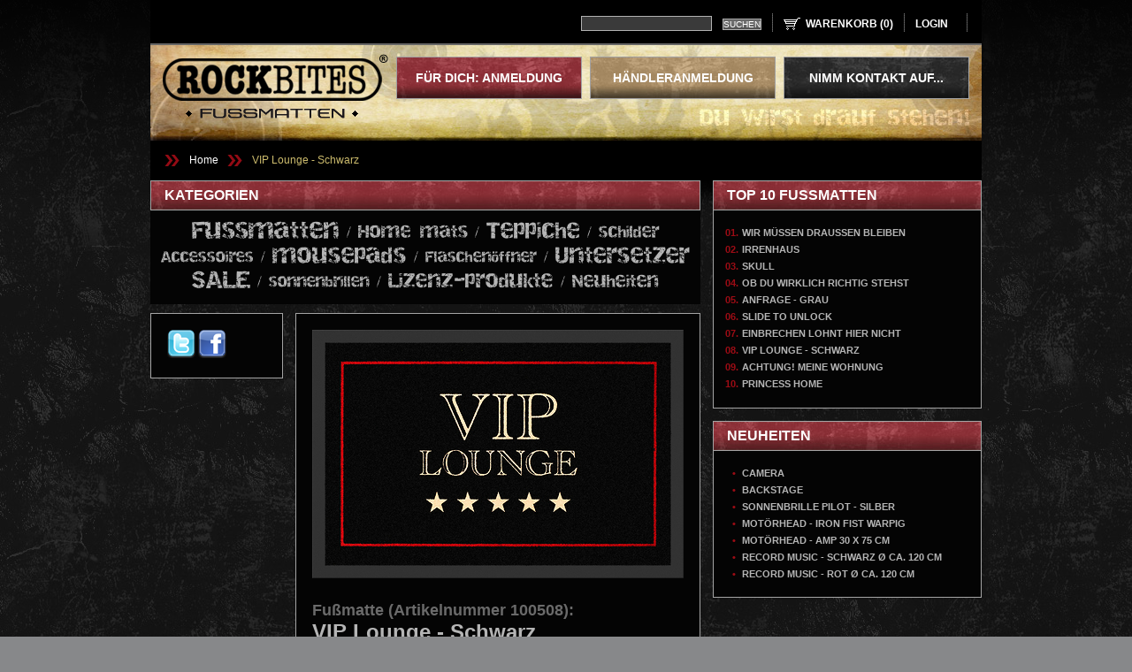

--- FILE ---
content_type: text/html;charset=UTF-8
request_url: https://rockbites-fussmatten.de/item.vip_lounge_schwarz.html
body_size: 3758
content:
<?xml version="1.0" encoding="UTF-8"?>
<!DOCTYPE html
  PUBLIC "-//W3C//DTD XHTML 1.0 Transitional//EN" "http://www.w3.org/TR/xhtml1/DTD/xhtml1-transitional.dtd">
<html><head><!--

	 - - - - - - - - - - - - -
	| (c) Design/Realisierung |
	|   schleicher-farm.com   |
	| (+49) 176 - 24 11 88 84 |
	| www.schleicher-farm.com |
	 - - - - - - - - - - - - -

--><base href="https://rockbites-fussmatten.de/"></base><link href="rbfm/fonts/destroy/stylesheet.css" rel="stylesheet" type="text/css"></link><link href="rbfm/css/fonts.css" rel="stylesheet" type="text/css"></link><link href="rbfm/css/common.css" rel="stylesheet" type="text/css"></link><link href="rbfm/css/main.css" rel="stylesheet" type="text/css"></link><link href="favicon.ico" rel="shortcut icon" type="image/x-icon"></link><script src="rbfm/js/jquery.min.js" type="text/javascript"></script><script src="rbfm/js/jquery.fancybox.pack.js" type="text/javascript"></script><script src="rbfm/js/main.js" type="text/javascript"></script><title>Rockbites-Fußmatten :: Stylishe Fußmatten :: VIP Lounge - Schwarz</title><meta content="text/html; charset=UTF-8" http-equiv="Content-Type"></meta><meta content="" name="keywords"></meta><meta content="" name="description"></meta><script type="text/javascript">

  var _gaq = _gaq || [];
  _gaq.push(['_setAccount', 'UA-32654320-1']);
  _gaq.push(['_trackPageview']);

  (function() {
    var ga = document.createElement('script'); ga.type = 'text/javascript'; ga.async = true;
    ga.src = ('https:' == document.location.protocol ? 'https://ssl' : 'http://www') + '.google-analytics.com/ga.js';
    var s = document.getElementsByTagName('script')[0]; s.parentNode.insertBefore(ga, s);
  })();

</script></head><body><div id="top"><div class="container topcon"><div id="overheader"><div id="overfloat"><table><tr><td><div id="search"><form action="search/"><input name="q" type="text" value=""></input><button type="submit">Suchen</button></form></div></td><td class="rdlm"><span>|</span></td><td class="header_cart"><a href="cart.html">Warenkorb (<span class="wk">0</span>)</a></td><td class="rdlm"><span>|</span></td><td class="header_login"><div id="hl_wrap"><a href="account/" id="loginlink">login</a><div class="login_frm" style="display: none;"><form action="account/" method="post"><div id="login_wrp"><div class="frm normalform"><h3>Email-Adresse*</h3><div class="control_area"><input name="email" type="text"></input></div></div><div class="frm normalform"><h3>Passwort*</h3><div class="control_area"><input name="password" type="password"></input></div></div></div><button name="login" type="submit"></button></form></div></div></td><td class="rdlm"><span>|</span></td></tr></table></div></div><div id="header2"><a href="" id="logo" title="Rockbites-Fußmatten: witzige Fußmatten, lustige Fußmatten"></a><div id="omenu2"><a href="account/fuer_dich.html" id="omenu_1"><b>Für dich: Anmeldung</b></a><span id="omspan_1"> | </span><a href="account/fuer_haendler.html" id="omenu_2"><b>Händleranmeldung</b></a><span id="omspan_2"> | </span><a href="info/kontakt.html" id="omenu_3"><b>Nimm Kontakt auf...</b></a></div></div><div id="breadcrumbs"><div id="breadcrumbs"><div id="in_breadcrumbs"><span class="bcdlm"> </span><a href="">Home</a><span class="bcdlm"> </span><a class="crnt" href="item.vip_lounge_schwarz.html">VIP Lounge - Schwarz</a></div></div></div><div id="main"><div id="leftcol"><h2 class="schoen">Kategorien</h2><div class="rubrics_list"><div class="in_rubrics_list"><div class="irl_row"><a href="fussmatten.html" title="Lüstige Fußmatten" style="font-size: 19px">Fussmatten</a> / <a href="home_mats.html" title="Witzige Fußmatten für Innenbereich" style="font-size: 14px">Home mats</a> / <a href="teppiche.html" title="Lustige Teppiche" style="font-size: 18px">Teppiche</a> / <a href="schilder.html" title="Witzige Shilder" style="font-size: 13px">schilder</a></div><div class="irl_row"><a href="accessoires.html" title="Witzige Accessoires" style="font-size: 12px">Accessoires</a> / <a href="mousepads.html" title="Lustige Mousepads für gamer" style="font-size: 18px">mousepads</a> / <a href="flaschenoeffner.html" title="Lustige Fußmatten für Spaßvögel" style="font-size: 12px">Flaschenöffner</a> / <a href="untersetzer.html" title="Untersetzer" style="font-size: 18px">Untersetzer</a></div><div class="irl_row"><a href="sale.html" title="" style="font-size: 19px">SALE</a> / <a href="sonnenbrillen.html" title="Sonnenbrillen für Stars" style="font-size: 12px">sonnenbrillen</a> / <a href="lizenz-produkte.html" title="Lustige Fußmatten für Rocker" style="font-size: 16px">Lizenz-produkte</a> / <a href="neuheiten.html" title="Lustige Fußmatten für Sprücheklopfer" style="font-size: 14px">Neuheiten</a></div></div></div><div class="dlm10"></div><div class="topitems"><div id="item_left"><div class="item_in"><div class="soclinks">
<a href="https://twitter.com/#!/RockbitesBerlin"><img src="/rbfm/img/twitter.png" alt=""/></a>
<a href="http://www.facebook.com/pages/ROCKBITES-Fussmattende/411981928832524"><img src="/rbfm/img/fb.png" alt=""/></a>
</div></div></div><div class="dlm14"></div><div id="item_right"><div class="item_in"><div class="item_image"><a class="lbox" href="files/rbfm.model.Item/image/90/94/100508_VIP-Lounge-schwarz.jpg" title="Fußmatte (Artikelnummer 100508): VIP Lounge - Schwarz"><img alt="VIP Lounge - Schwarz" src="files/tb/rbfm.model.Item/image/90/94/100508_VIP-Lounge-schwarz.jpg"></img></a></div><div class="item_header"><p class="fussmatte">Fußmatte (Artikelnummer 100508):</p><h1>VIP Lounge - Schwarz</h1></div><div class="item_price"><div class="prodprice">14,<span class="pricedec">95</span><span class="zzgl">Preis in Euro inkl. MwSt., zzgl. <a href="http://rockbites-fussmatten.de/info/versand.html" style="color:#B5B5B5">Versandkosten</a></span></div></div><div class="item_buy_buttons"><table><tr><td class="ibb_left"><a class="tocart btn" rel="1">In den Warenkorb</a></td><td class="ibb_middle"> </td><td class="ibb_right"><a href="cart.html">Hier geht’s zum Warenkorb (<span class="wk">0</span>)</a></td></tr></table></div><div class="item_desc"><p style="margin-bottom: 0cm;"><span style="font-family: Arial,sans-serif;">Nur für VIPs! Selektiere deine Gäste: Mit dieser stylishen Fußmatte kommt nicht jeder bei dir rein!</span></p>
<p>Unsere Fußmatten sind hochwertig verarbeitet und waschbar bis 30°C. <br />Der umlaufende Gummirand sorgt für perfekten Halt und passt sich Unebenheiten des Bodens optimal an.</p>
<ul>
<li>Maße der Fußmatte: 40 x 60 cm</li>
<li>Obermaterial: 100% Polyamid</li>
<li>mit rutschfester PVC-Rückseite</li>
<li>Unsere Fußmatten sind waschbar bis 30°C</li>
<li>sehr hochwertige Verarbeitung</li>
</ul>
<h3>ROCKBITES-FUSSMATTEN: Du wirst drauf stehen!</h3></div></div></div></div></div><div class="dlm14"></div><div id="rightcol"><h2 class="schoen"><a href="top.html">Top 10 Fußmatten</a></h2><div class="tops_list"><div class="in_tops_list"><table><tr><td class="itl_cap">01.</td><td><a href="item.wir_müssen_draussen_bleiben.html" title="Lustige Fußmatte Wir müssen draussen bleiben">Wir müssen draussen bleiben</a></td></tr><tr><td class="itl_cap">02.</td><td><a href="item.Irrenhaus.html" title="Lustige Fußmatte Irrenhaus">Irrenhaus</a></td></tr><tr><td class="itl_cap">03.</td><td><a href="item.skull.html" title="Coole Fußmatte Skull">Skull</a></td></tr><tr><td class="itl_cap">04.</td><td><a href="item.Ob_du_wirklich_richtig_stehst.html" title="Witzige Fußmatte Ob du wirklich richtig stehst">Ob du wirklich richtig stehst</a></td></tr><tr><td class="itl_cap">05.</td><td><a href="item.Anfrage_grau.html" title="Lustige Fußmatte Anfrage  - Sie haben geklingelt">Anfrage  - Grau</a></td></tr><tr><td class="itl_cap">06.</td><td><a href="item.Slide_To_Unlock.html" title="Coole Fußmatte Slide To Unlock">Slide To Unlock</a></td></tr><tr><td class="itl_cap">07.</td><td><a href="item.Einbrechen_lohnt_hier_nicht.html" title="Witzige Fußmatte Einbrechen lohnt hier nicht">Einbrechen lohnt hier nicht</a></td></tr><tr><td class="itl_cap">08.</td><td><a href="item.vip_lounge_schwarz.html" title="Stylishe Fußmatte VIP Lounge - Schwarz">VIP Lounge - Schwarz</a></td></tr><tr><td class="itl_cap">09.</td><td><a href="item.Achtung_Meine_Wohnung.html" title="Lustige Fußmatte Achtung! Meine Wohnung">Achtung! Meine Wohnung</a></td></tr><tr><td class="itl_cap">10.</td><td><a href="item.Princess_Home.html" title="Stylishe Fußmatte Princess Home">Princess Home</a></td></tr></table></div></div><div class="dlm14"></div><div class="cb"><h2 class="schoen"><a href="new.html">Neuheiten</a></h2><div class="tops_list top7_list"><div class="in_tops_list"><table><tr><td class="itl_cap">•</td><td><a href="item.camera.html" title="">Camera</a></td></tr><tr><td class="itl_cap">•</td><td><a href="item.backstage.html" title="">Backstage</a></td></tr><tr><td class="itl_cap">•</td><td><a href="item.sonnenbrille_pilot_silber.html" title="">Sonnenbrille Pilot - Silber</a></td></tr><tr><td class="itl_cap">•</td><td><a href="item.Motoerhead_Iron_Fist_Warpig.html" title="">Motörhead - Iron Fist Warpig</a></td></tr><tr><td class="itl_cap">•</td><td><a href="item.motoerhead_AMP.html" title="">Motörhead - AMP 30 x 75 cm</a></td></tr><tr><td class="itl_cap">•</td><td><a href="item. Record_Music_Schwarz_ca_120_cm.html" title=""> Record Music - Schwarz Ø ca. 120 cm</a></td></tr><tr><td class="itl_cap">•</td><td><a href="item. Record_Music_Rot_ca_120_cm.html" title=""> Record Music - Rot Ø ca. 120 cm</a></td></tr></table></div></div></div></div><div class="cb"></div><div class="cb"></div></div></div><div id="push"></div></div><div id="btm"></div><div id="footer"><div class="container"><div id="foo"><div class="wline"></div><div class="logoz"></div><div id="foo_fra">Alle angegebenen Preise verstehen sich, wenn nicht anders beschrieben, inkl. der gesetzlichen Mehrwertsteuer und zzgl. <a href="http://rockbites-fussmatten.de/info/versand.html">Versandkosten</a>.<br/>ROCKBITES © 2013 – 2014. All rights reserved. All Mats designed by ROCKBITES.</div><div id="du_wirst">Du wirst drauf stehen <span class="dw_big">!</span></div><a href="" id="logo_btm" title="ROCKBITES-FUSSMATTEN: Geile Fußmatten mit coolen Sprüchen"></a><div class="fooblock fooblock_1"><ul><li class="fooblock_cap"><a href="info/versandkosten.html" title="Fußmatten online kaufen: Auftragsabwicklung">Auftragsabwicklung</a><li><a href="info/versand.html" title="Fußmatten online kaufen: Zahlung und Versand">Zahlung und Versand</a></li></li></ul></div><div class="fooblock fooblock_2"><ul><li class="fooblock_cap"><a href="info/kleingedrucktes.html" title="Fußmatten online kaufen: Kleingedrucktes">Kleingedrucktes</a><li><a href="info/datenschutz.html" title="Fußmatten online kaufen: Datenschutz">Datenschutz</a></li><li><a href="info/widerrufsrecht.html" title="Fußmatten online kaufen: Widerrufsrecht für Verbraucher">Widerrufsrecht</a></li></li></ul></div><div class="fooblock fooblock_3"><ul><li class="fooblock_cap"><a href="info/kontakt.html" title="Fußmatten online kaufen: Kontakt &amp; Support">Kontakt &amp; Support</a><li><a href="info/kundenservice.html" title="Fußmatten online kaufen: Kundenservice">Kundenservice</a></li><li><a href="info/impressum.html" title="Fußmatten online kaufen: Impressum">Impressum</a></li></li></ul></div><div class="fooblock fooblock_4"><ul><li class="fooblock_cap"><a href="info/kundeninformationen.html" title="Fußmatten online kaufen: Kundeninformation">Kundeninformation</a><li><a href="info/konrofmitaetserklaerung_sonnenbrillen_kunden.html" title="">Konformitätserklärung</a></li><li><a href="info/agb.html" title="Fußmatten online kaufen: AGB">AGB</a></li></li></ul></div></div></div></div></body></html>

--- FILE ---
content_type: text/css
request_url: https://rockbites-fussmatten.de/rbfm/fonts/destroy/stylesheet.css
body_size: 278
content:
/* Generated by Font Squirrel (http://www.fontsquirrel.com) on April 20, 2012 10:13:06 AM America/New_York */



@font-face {
    font-family: 'DestroyRegular';
    src: url('DESTROY_-webfont.eot');
    src: url('DESTROY_-webfont.eot?#iefix') format('embedded-opentype'),
         url('DESTROY_-webfont.woff') format('woff'),
         url('DESTROY_-webfont.ttf') format('truetype'),
         url('DESTROY_-webfont.svg#DestroyRegular') format('svg');
    font-weight: normal;
    font-style: normal;
}



--- FILE ---
content_type: text/css
request_url: https://rockbites-fussmatten.de/rbfm/css/fonts.css
body_size: 482
content:
* {margin: 0; padding: 0; border: 0 solid;}

.mceContentBody {background: #fff; text-align: left; font-size: 12px; line-height: 18px; color: #000; font-family: Arial, sans-serif;}

table {border-collapse: collapse;}
td {vertical-align: top; font-size:12px; }
small {font-size: 10px;}

h1, h2, h3, h4 {color: #B5B5B5; text-align: left; font-family: Arial, sans-serif;}
h1 {font-size: 24px; font-weight: bold; line-height: 30px; margin-bottom: 5px;}
h2 {font-size: 18px; font-weight: normal; line-height: 22px; padding: 15px 0 10px 0;}
h3 {font-size: 12px; line-height: 16px; font-weight: bold; padding-top: 10px; padding-bottom: 4px;}
h4 {font-size: 18px; line-height: 18px; font-weight: normal;}

input, button, textarea {font-family: Arial, sans-serif;}

ol {
	padding:10px 0px 10px 30px;
}
ul {
	padding:0px 0px 5px 30px;
}
li {
	padding:3px 0px 0px 0px;
}

/*ul, ol {padding: 10px 0;}
li {margin-left: 1.5em; padding: 3px 0;}*/

p {padding: 5px 0;}

a, a:visited {color: #666666; text-decoration: underline;}
a:hover {text-decoration: none;}

.bild_links {float: left; margin: 0 20px 20px 0;}

--- FILE ---
content_type: text/css
request_url: https://rockbites-fussmatten.de/rbfm/css/common.css
body_size: 178
content:
.cb {clear: both;}
.mh {height: 1px; overflow: hidden; margin-top: -1px;}
.ac {text-align: center;}
.ar {text-align: right;}

#counters {position: absolute; top: 0; left: -99999px; height: 1px; width: 1px; overflow: hidden;}

*:focus {
    outline: none;
}

--- FILE ---
content_type: text/css
request_url: https://rockbites-fussmatten.de/rbfm/css/main.css
body_size: 5379
content:
html, body {height: 100%;}

body {background: #87888A url('../img/body.jpg'); position: relative; font-family: Arial, sans-serif; font-size: 12px; line-height: 16px; color: #B5B5B5;}

.container {margin: 0 auto; position: relative; width: 940px;}

#top {min-height: 100%; z-index: 1488; position: relative; height: auto !important; height: 100%; background: url('../img/top.png') repeat-x;}
	#overheader {height: 49px; background: #000; border-bottom: 2px solid #666;}
	#header {position: relative; height: 263px; background: #000 url('../img/header.jpg') no-repeat;}
		#logo {display: block; z-index: 2; position: absolute; top: 10px; left: 14px; width: 255px; height: 78px; background: url('../img/logo.png') no-repeat;}
		#homelnk {display: block; z-index: 3; position: absolute; top: 10px; left: 14px; width: 250px; height: 78px;}
	#header2 {position: relative; height: 108px; background: #000 url('../img/header2.jpg') no-repeat;}
	#omenu2 {position: absolute; top: 13px; left: 278px;}
		#omenu2 a {display:block; text-align: center; position: relative; color: #fff; font-size: 14px; text-decoration: none; line-height: 14px; text-transform: uppercase; font-weight: bold; float: left; height: 46px; width: 208px; border: 1px solid #A1A1A2;}
		#omenu2 span {display:block; float: left; height: 46px; width: 9px; overflow: hidden; text-indent: -100px;}
		#omenu2 a b {display: block; padding-top: 16px;}
	#omenu {position: relative; margin: 0 -11px 0 -11px; background: #000;}
		#omenu a {display:block; position: relative; color: #fff; font-size: 14px; text-transform: uppercase; font-weight: bold; float: left; height: 84px; width: 313px; border: 1px solid #A1A1A2;}
			#omenu a b {display: block; position: absolute; top: 50px; left: 91px; }
		#omenu span {display:block; float: left; height: 84px; width: 9px; overflow: hidden; text-indent: -100px;}
			#omenu span#omspan_2 {width: 8px;}
			#bco1 {position: absolute; top: 86px; left: 0px; width: 11px; height: 9px; background: url('../img/bco1.png') no-repeat;}
			#bco2 {position: absolute; top: 86px; right: 0px; width: 11px; height: 9px; background: url('../img/bco2.png') no-repeat;}
		#breadcrumbs {position: relative; height: 45px; background: #000;}
		#main {background: url('../img/main.png') repeat-x; min-height: 50px;}
#push {height: 285px; position: relative;}

#btm {height: 281px; margin-top: -281px; z-index: 2; position: relative;  background: url('../img/btm.png') repeat-x;}

#loginlink {outline: none;}
#hl_wrap {position: relative;}
.login_frm {position: absolute; z-index:9999; top: 15px; left: -158px; width: 224px; height: 115px; background: url('../img/login_bg.png') no-repeat;}
.login_frm .frm h3 {font-size: 11px; line-height: 11px;}
#login_wrp {padding: 10px 0 0 10px;}
.login_frm .normalform input {width: 160px;}
.login_frm button {display: block; background: transparent; cursor: pointer; width: 25px; height: 94px; position: absolute; top: 10px; left: 185px;}

.topcon {min-height: 100px;}
#foo {position: absolute; z-index: 1489; top: 0px; left: 0; width: 940px; height: 128px; background: #000 url('../img/foo.jpg') no-repeat left bottom;}
	#du_wirst {padding: 6px 0 0 15px; color: #E0CE8F; font-size: 11px; line-height: 11px; font-family: DestroyRegular, Arial, sans-serif;}
	#logo_btm {display: block; position: absolute; width: 206px; height: 64px; left: 15px; top: 39px; background: url('../img/logo_btm.png') no-repeat;}

#footer {position: relative; height: 128px; margin-top: -128px;}
	#foo_fra {position: absolute; color: #666; width: 940px; text-align: center; top: -50px;}

.wline {background: #666; height: 2px; overflow: hidden; position: relative;}
	#foo .wline {position: absolute; top: 27px; width: 940px;}

#omenu_1 {background: url('../img/om/1.jpg') no-repeat;}
#omenu_2 {background: url('../img/om/2.jpg') no-repeat;}
#omenu_3 {background: url('../img/om/3.jpg') no-repeat;}

#omenu2 #omenu_1 {background: url('../img/om2/1.jpg') no-repeat;}
#omenu2 #omenu_2 {background: url('../img/om2/2.jpg') no-repeat;}
#omenu2 #omenu_3 {background: url('../img/om2/3.jpg') no-repeat;}

/*h2 {font-family: DestroyRegular, Arial, sans-serif; color: #fff;}*/
h2.schoen {font-size: 16px; background: #A34C51 url('../img/he.jpg'); border: 1px solid #a4a4a4; text-transform: uppercase; line-height: 16px; padding: 8px 15px; color: #fff; font-weight: bold;}

#leftcol {float: left; position: relative; width: 622px; min-height: 100px;}
#rightcol {float: left; position: relative; width: 304px; min-height: 100px;}

.dlm14 {float: left; width: 14px; height: 14px;}
.dlm10 {float: left; width: 10px; height: 10px;}
.dw_big {font-size: 25px; position: relative;}

#text {clear: both; background: #040404; border: 1px solid #a4a4a4; padding: 20px 18px;}

.rubrics_list {height: 106px; overflow: hidden; background: #040404; font-family: DestroyRegular, Arial, sans-serif;}
	.in_rubrics_list {padding: 16px 0 10px 0;}
	.rubrics_list a {color: #B5B5B5; text-decoration: none;}
	.rubrics_list a:hover, .rubrics_list a.crnt {color: #CDBC6D; text-decoration: none;}
	.irl_row {text-align: center; padding-bottom: 10px;}

.tops_list {border: 1px solid #a4a4a4; border-top: 0 solid; height: 223px; overflow: hidden; background: #040404;}
	.in_tops_list {padding: 16px 13px;}
	.tops_list td {font-size: 11px; padding-top: 4px; padding-bottom: 4px; line-height: 11px; text-transform: uppercase; font-weight: bold;}
	.tops_list td.itl_cap {color: #9D0C15; width: 15px; text-align: right; padding-right: 4px;}
	.tops_list a {color: #B5B5B5; text-decoration: none;}
	.tops_list a:hover {color: #CDBC6D; text-decoration: none;}
.top7_list {height: 165px;}
	.top7_list td.itl_cap {width: 12px; padding-right: 7px;}
	

.fooblock {position: absolute; font-size: 12px; line-height: 12px; text-transform: uppercase; top: 0; width: 185px; height: 128px; overflow: hidden;}
	.fooblock_1 {left: 257px;}
	.fooblock_2 {left: 442px; width: 152px;}
	.fooblock_3 {left: 594px; width: 158px;}
	.fooblock_4 {left: 752px;}
	
	.fooblock ul {list-style: none outside none; padding: 0; margin: 0;}
	.fooblock li {padding: 3px 0; margin: 0;}
	.fooblock a {color: #000; text-decoration: none;}
	.fooblock a:hover, .fooblock a.crnt {color: #333;}
	.fooblock li.fooblock_cap {padding: 9px 0 19px 0; font-weight: bold;}
	.fooblock li.fooblock_cap a {color: #CDBC6D;}
	.fooblock li.fooblock_cap a:hover, .fooblock li.fooblock_cap a.crnt {color: #eee;}

.forproducts {margin: 14px -14px -14px 0;}
.product {position: relative; float: left; border: 1px solid #a4a4a4; width: 302px; height: 320px; background: #040404;}
	.prodimg {padding: 18px 18px 0 18px;}
	.prodcap {padding: 10px 19px 0 19px; font-weight: bold; color: #6A6A6A;}
	.prodname {padding: 1px 19px 20px 19px; font-size: 14px; line-height: 14px; font-weight: bold; color: #fff;}
	.ppwrp {margin: 0 19px; position: relative; top: -5px;}
	.prodprice {font-family: 'DestroyRegular', Arial, sans-serif; font-size: 30px; line-height: 47px;}
		.prodprice .pricedec {font-size: 15px; position: relative; top: -15px; left: -6px;}
		.prodprice .zzgl {position: relative; left: 0px; top: 5px; font-size: 12px; font-family: Arial, sans-serif; color: #B5B5B5;}
.topitems {clear: both;}

.forproducts .dlm14 {display: none;}
.forproducts .product {margin: 0 14px 14px 0;}

#headergallery {position: relative; z-index: 2; width: 940px; height: 253px; overflow: hidden; }
	#headergallery table {}
	#headergallery td {width: 235px; height: 253px; text-align: center; vertical-align: middle;}
	#scrollpane {position: absolute; width: 100500px;}

#item_left {float: left; background: #040404; border: 1px solid #a4a4a4; width: 148px; min-height: 20px}
#item_right {float: left; background: #040404; border: 1px solid #a4a4a4; width: 456px; min-height: 200px}
	.item_in {padding: 18px;}
		.fussmatte {color: #6A6A6A; padding: 27px 0 1px 0; font-size: 18px; line-height: 18px; font-weight: bold;}
	.item_price .prodprice {color: #fff;}
	.item_buy_buttons {padding: 10px 0 50px 0;}
		.ibb_left, .ibb_right {width: 202px;}
		.ibb_middle {width: 18px;}
		.ibb_right a {color: #B5B5B5; line-height: 12px; font-size: 12px; padding: 10px 0 7px 0; font-weight: bold; display: block;}
		
a.btn {display: block; font-size: 16px; padding: 6px 0 7px 0; line-height: 16px; text-decoration: none; text-align: center; color: #CDBC6D; background: #A8454B url('../img/he.jpg'); cursor: pointer; border: 1px solid #a4a4a4;}
a:hover.btn {background: url('../img/he_ho.jpg'); color: #000;}

.pricebutt {position: absolute; top: 0; left: 94px; width: 166px; top: 4px;}
.price_link {position: relative; top: -5px; font-size: 11px; margin-right: -18px;}
a.bplnk {color: #B5B5B5;;}


#in_breadcrumbs {padding: 16px 0 0 16px;}
#in_breadcrumbs a {display: block; text-decoration: none; line-height: 12px; font-size: 12px; color: #fff; float: left; white-space: nowrap; margin-right: 10px;}
	#in_breadcrumbs a.crnt, #in_breadcrumbs a:hover {color: #CDBC6D;}
.bcdlm {display: block; float: left; width: 28px; height: 13px; background: url('../img/bc_a.gif') no-repeat;}

.smalltext {margin: 10px 15px; overflow: hidden; height: 300px;}

.hsu {position: absolute; left: -100500px; top: -100500px; width: 1px; height: 1px;}

.dlm20 {float: left; width: 20px; height: 20px;}
.col282 {float: left; width: 282px;}
.blk_1 {padding-bottom: 20px;}

.normalform h2 {color: #CDBC6D; font-size: 18px; line-height: 18px; text-transform: uppercase;}
.frm {float: left; width: 282px;}
.normalform input, .normalform select, .normalform textarea {width: 280px; font-size: 12px; line-height: 14px; font-family: Arial, sans-serif; color: #fff; background: #494949; border: 1px solid #766B3A;}

.normalform input {padding: 1px 0;}

.frm_anrede, .frm_title {width: 120px;}
	.frm_anrede select, .frm_title select {width: 110px;}
.frm_vorname {width: 162px;}
	.frm_vorname input {width: 162px;}
.frm_street {width: 232px;}
	.frm_street input {width: 222px;}
.frm_house {width: 50px;}
	.frm_house input {width: 50px;}
.frm_plz, .frm_zip {width: 60px;}
	.frm_plz input, .frm_zip input {width: 50px;}
.frm_city {width: 222px;}
	.frm_city input {width: 222px;}
.frm h3 {font-size: 12px; line-height: 12px; font-weight: normal; color: #B5B5B5;}

.frm_message textarea {height: 150px; width: 580px;}

.frm_newsletter {padding-bottom: 20px;}


.frm_cp input {width: 70px;}
.control_area_cp_cp {float: left; width: 80px;}
.control_area_cp_field {float: left; width: 100px; padding: 4px 0 0 0}

.forbtn {clear: both; padding-top: 26px;}
.errors input, .errors select, .errors textarea {border: 1px solid #f00;}

.errors .cbox_text {color: #f00;}

.bill_addr {background: #494949; border: 1px solid #766B3A; padding: 14px 18px;}
.cbx_row {position: relative; padding-left: 22px; padding-bottom: 20px;}


	.cbx_row input {position: absolute; width: auto; top: 0; left: 0;}
.some_phrase {padding-bottom: 20px;}
.das {margin-bottom: 20px; position: relative; background: #494949; border: 1px solid #766B3A; padding: 14px 18px 14px 40px;}
	.das input {position: absolute; width: auto; top: 18px; left: 10px;}
	
#in_cart {padding: 30px 0 0 0;}
#in_cart table {width: 100%;}
#in_cart td {padding: 20px 0 10px 0;}
#in_cart .last td {padding-bottom: 20px;}
#in_cart thead td {color: #666; padding: 0 0 5px 0; font-size: 11px; line-height: 11px; border-bottom: 1px solid #9D0C15;}
.cart_del {width: 30px;}
	.cart_del a {color: #B5B5B5; font-size: 24px; cursor: pointer; text-decoration: none;}
.cart_photo {width: 119px;}
.cart_qtty {width: 40px; text-align: right;}
	.cart_qtty input {width: 38px; border: 1px solid #766B3A; background: #494949; text-align: center; color: #fff;}
.cart_summ {text-align: right; width: 74px;}
.cart_tsumm {text-align: right; width: 74px;}
.cart_name p {padding: 0; line-height: 12px;}
.cart_total {text-align: right; border-top: 1px solid #9D0C15;}
	.cart_total p {padding: 0;}
.butt_blck {width: 282px; float: left;}
.buttonsrow {padding-top: 20px;}

.in_gray_square {position: relative; background: #494949; border: 1px solid #766B3A; padding: 10px 18px;}
.in_gray_square a {color: #766B3A}
.in_gray_square a.cont_del {text-decoration: none; cursor: pointer; font-size: 25px; display: block; position: absolute; top: 10px; right: 10px; color: #fff}

.twobtns {width: 100%;}
.twobtns td.dlm {width: 20px;}

.control_area_checkbox {position: relative; padding-left: 30px;}
	.control_area_checkbox input {position: absolute; width: auto; top: 0; left: 0;}

.noh3 h3 {display: none;}
.comment_blck textarea {width: 548px; display: block; padding: 10px 18px; height: 100px; font-family: Arial, sans-serif; background: #494949; color: #B5B5B5; font-size: 12px; line-height: 18px;}

#saleform .butt_blck {width: 100%;}
#saleform .butt_blck .frm {width: 100%;}

#buy_steps {background: #CDBC6D; border-top: 3px solid #9D0C15; margin: -16px -15px 20px -15px;}
	#in_buy_steps {border-top: 3px solid #000; padding: 3px 20px;}
	#buy_steps table {width: 100%;}
	#buy_steps td {color: #000; font-weight: bold;}
		#buy_steps td a {color: #9D0C15; text-decoration: none;}
		#buy_steps td a:hover {text-decoration: underline;}
	#buy_steps td.bstep {white-space: nowrap; width: 1%;}
	#buy_steps td.tdlm {text-align: center;}
	#buy_steps td.step_gray {color: #838383;}

#remember {text-align: right; padding: 20px 0 0 0;}

#search {position: relative; top: -3px;}
#search input {background: #3A3A3A; width: 146px; margin-right: 12px; border: 1px solid #B2B2B2; color: #b2b2b2;}
#search button {border: 1px solid #B2B2B2; background: #3A3A3A url('../img/subu_bg.gif') repeat-x; cursor: pointer; padding: 1px 0 0 0; color: #fff; text-transform: uppercase; font-size: 10px; line-height: 10px;}

#overfloat {float: right; margin: 15px 4px 0 0;}
#overheader td {line-height: 12px; padding-top: 6px;}
#overheader td.rdlm {padding-top: 0;}
.header_cart {padding-left: 25px; background: url('../img/cart.gif') no-repeat 0 5px;}
#overheader a {font-weight: bold; color:#fff; text-decoration: none; text-transform: uppercase;}
.rdlm span {display: block; margin: 0 12px; width: 1px; height: 21px; overflow: hidden; text-indent: -20px; background: url('../img/rdlm_bg.gif') repeat-y;}
.header_login {width: 46px;}

.message {border: 1px solid #A4A4A4; background: #666; padding: 10px;}

.prodname a {text-decoration: none; color: #fff;}
.prodname a:hover {color: #a4a4a4;}

.social {padding: 5px 0;}

.wbb {border-bottom: 1px solid #B5B5B5; padding-bottom: 10px; margin-bottom: 10px;}

.tops_list_free {overflow: visible; height: auto;}

.msg_sent {border: 1px solid #766B3A; background: #494949; padding: 40px; text-align: center;}

h2.schoen a {color: #fff; text-decoration: none;}
h2.schoen a:hover {color: #CDBC6D;}


#i_ovl {position: absolute; width: 100%; height: 100%; top: 0; left: 0;}
.logoz {background: url('../img/footer_logos.png') no-repeat center center; top: -105px; width: 940px; height: 31px; position: absolute; }
.logoz_haendler {background-image: url('../img/footer_logos.png')}

.inpro {padding: 19px;}



/*! fancyBox v2.1.5 fancyapps.com | fancyapps.com/fancybox/#license */
.fancybox-wrap,
.fancybox-skin,
.fancybox-outer,
.fancybox-inner,
.fancybox-image,
.fancybox-wrap iframe,
.fancybox-wrap object,
.fancybox-nav,
.fancybox-nav span,
.fancybox-tmp
{
	padding: 0;
	margin: 0;
	border: 0;
	outline: none;
	vertical-align: top;
}

.fancybox-wrap {
	position: absolute;
	top: 0;
	left: 0;
	z-index: 8020;
}

.fancybox-skin {
	position: relative;
	background: #000;
	border: 1px solid #B2B2B2;
	color: #444;
	text-shadow: none;
}

.fancybox-opened {
	z-index: 8030;
}

.fancybox-opened .fancybox-skin {
	-webkit-box-shadow: 0 10px 25px rgba(0, 0, 0, 0.5);
	   -moz-box-shadow: 0 10px 25px rgba(0, 0, 0, 0.5);
	        box-shadow: 0 10px 25px rgba(0, 0, 0, 0.5);
}

.fancybox-outer, .fancybox-inner {
	position: relative;
}

.fancybox-inner {
	overflow: hidden;
}

.fancybox-type-iframe .fancybox-inner {
	-webkit-overflow-scrolling: touch;
}

.fancybox-error {
	color: #444;
	font: 14px/20px "Helvetica Neue",Helvetica,Arial,sans-serif;
	margin: 0;
	padding: 15px;
	white-space: nowrap;
}

.fancybox-image, .fancybox-iframe {
	display: block;
	width: 100%;
	height: 100%;
}

.fancybox-image {
	max-width: 100%;
	max-height: 100%;
}

#fancybox-loading, .fancybox-close, .fancybox-prev span, .fancybox-next span {
	background-image: url('fancybox_sprite.png');
}

#fancybox-loading {
	position: fixed;
	top: 50%;
	left: 50%;
	margin-top: -22px;
	margin-left: -22px;
	background-position: 0 -108px;
	opacity: 0.8;
	cursor: pointer;
	z-index: 8060;
}

#fancybox-loading div {
	width: 44px;
	height: 44px;
	background: url('fancybox_loading.gif') center center no-repeat;
}

.fancybox-close {
	position: absolute;
	top: 5px;
	right: 5px;
	width: 30px;
	height: 30px;
	text-align: center;
	text-decoration: none;
	color: #b2b2b2;
	font-size: 30px;
	line-height: 30px;
	overflow: hidden;
	cursor: pointer;
	z-index: 8040;
	background: transparent;
}

.fancybox-nav {
	position: absolute;
	top: 0;
	width: 40%;
	height: 100%;
	cursor: pointer;
	text-decoration: none;
	background: transparent url('blank.gif'); /* helps IE */
	-webkit-tap-highlight-color: rgba(0,0,0,0);
	z-index: 8040;
}

.fancybox-prev {
	left: 0;
}

.fancybox-next {
	right: 0;
}

.fancybox-nav span {
	position: absolute;
	top: 50%;
	width: 36px;
	height: 34px;
	margin-top: -18px;
	cursor: pointer;
	z-index: 8040;
	visibility: hidden;
}

.fancybox-prev span {
	left: 10px;
	background-position: 0 -36px;
}

.fancybox-next span {
	right: 10px;
	background-position: 0 -72px;
}

.fancybox-nav:hover span {
	visibility: visible;
}

.fancybox-tmp {
	position: absolute;
	top: -99999px;
	left: -99999px;
	visibility: hidden;
	max-width: 99999px;
	max-height: 99999px;
	overflow: visible !important;
}

/* Overlay helper */

.fancybox-lock {
    overflow: hidden !important;
    width: auto;
}

.fancybox-lock body {
    overflow: hidden !important;
}

.fancybox-lock-test {
    overflow-y: hidden !important;
}

.fancybox-overlay {
	position: absolute;
	top: 0;
	left: 0;
	overflow: hidden;
	display: none;
	z-index: 8010;
	background: url('fancybox_overlay.png');
}

.fancybox-overlay-fixed {
	position: fixed;
	bottom: 0;
	right: 0;
}

.fancybox-lock .fancybox-overlay {
	overflow: auto;
	overflow-y: scroll;
}

/* Title helper */

.fancybox-title {
	visibility: hidden;
	position: relative;
	text-shadow: none;
	z-index: 8050;
}

.fancybox-opened .fancybox-title {
	visibility: visible;
}

.fancybox-title-float-wrap {
	position: absolute;
	bottom: 0;
	left: 40px;
	height: 30px;
	overflow: hidden;
	z-index: 8050;
}

.fancybox-title-float-wrap .child {
	display: block;
	background: transparent; /* Fallback for web browsers that doesn't support RGBa */
	color: #B2B2B2;
}

.fancybox-title-outside-wrap {
	position: relative;
	margin-top: 10px;
	color: #fff;
}

.fancybox-title-inside-wrap {
	padding-top: 10px;
}

.fancybox-title-over-wrap {
	position: absolute;
	bottom: 0;
	left: 0;
	color: #fff;
	padding: 10px;
	background: #000;
	background: rgba(0, 0, 0, .8);
}

/*Retina graphics!*/
@media only screen and (-webkit-min-device-pixel-ratio: 1.5),
	   only screen and (min--moz-device-pixel-ratio: 1.5),
	   only screen and (min-device-pixel-ratio: 1.5){

	#fancybox-loading, .fancybox-close, .fancybox-prev span, .fancybox-next span {
		background-image: url('fancybox_sprite@2x.png');
		background-size: 44px 152px; /*The size of the normal image, half the size of the hi-res image*/
	}

	#fancybox-loading div {
		background-image: url('fancybox_loading@2x.gif');
		background-size: 24px 24px; /*The size of the normal image, half the size of the hi-res image*/
	}
}




/*
    ColorBox Core Style
    The following rules are the styles that are consistant between themes.
    Avoid changing this area to maintain compatability with future versions of ColorBox.
*/
#colorbox, #cboxOverlay, #cboxWrapper{position:absolute; top:0; left:0; z-index:9999; overflow:hidden;}
#cboxOverlay{position:fixed; width:100%; height:100%;}
#cboxMiddleLeft, #cboxBottomLeft{clear:left;}
#cboxContent{position:relative; overflow:visible;}
#cboxLoadedContent{overflow:auto; position: relative;}
#cboxLoadedContent iframe{display:block; width:100%; height:100%; border:0;}
#cboxTitle{margin:0;}
#cboxLoadingOverlay, #cboxLoadingGraphic{position:absolute; top:0; left:0; width:100%;}
#cboxPrevious, #cboxNext, #cboxClose, #cboxSlideshow{cursor:pointer;}


/* 
    ColorBox example user style
    The following rules are ordered and tabbed in a way that represents the
    order/nesting of the generated HTML, so that the structure easier to understand.
*/
#cboxOverlay{background:#000;}

#colorbox{}
    #cboxContent{margin-top:32px;}
        #cboxLoadedContent{background:#000; padding: 40px 40px 40px 40px; border: 1px solid #B2B2B2;}
        #cboxLoadingGraphic{background:url('../img/loader.gif') center center no-repeat;}
        #cboxLoadingOverlay {background:#000;}
        #cboxTitle{position:absolute; bottom: 0px; line-height: 16px; left: 40px; color:#B2B2B2; padding-right: 20px; height: 28px;}
        #cboxCurrent{position:absolute; top:-22px; right:205px; text-indent:-9999px;}
        #cboxSlideshow, #cboxPrevious, #cboxNext, #cboxClose{font-size: 22px; font-weight: bold; position:absolute; color: #B2B2B2;}
        #cboxPrevious{left:-505px; top: 45%; display: none;}
        #cboxPrevious:hover{}
        #cboxNext{right:-500px; top: 45%; display: none;}
        #cboxNext:hover{}
        #cboxClose{right:10px; top: 10px;}
        #cboxClose:hover {}
        .cboxSlideshow_on #cboxPrevious, .cboxSlideshow_off #cboxPrevious{right:66px;}
        .cboxSlideshow_on #cboxSlideshow{background-position:-75px -25px; right:44px;}
        .cboxSlideshow_on #cboxSlideshow.hover{background-position:-100px -25px;}
        .cboxSlideshow_off #cboxSlideshow{background-position:-100px 0px; right:44px;}
        .cboxSlideshow_off #cboxSlideshow.hover{background-position:-75px -25px;}

--- FILE ---
content_type: application/javascript
request_url: https://rockbites-fussmatten.de/rbfm/js/main.js
body_size: 1571
content:
var sptw = 0;

$(document).ready(function(){
	
	$('#scrollpane').each(function(i,it){
		var tbl = $('#scrollpane table');
		sptw = tbl.width();
		$('td', tbl).each(function(i,it){
			var clo = $(it).clone();
			$('tr', tbl).append(clo);
		});
		doan();
	});
	
	$('.lbox').fancybox({
		padding: 40,
		helpers: {
			overlay: {
				locked: false
			}
		},
		tpl: {
			closeBtn : '<a title="" class="fancybox-item fancybox-close" href="javascript:;">×</a>'
		}
	});
	
	$('#loginlink').click(function(){
		$('.login_frm').toggle();
		return false;
	});
	
	
	$('.tocart').click(function(){
		var ob = $(this);
		var qtty = 1;
		if(!ob.attr('rel')){
			$('.alerts div').hide();
			var q = $('.sizes_row a.crntgray').length;
			if(q != 0){
				$('.cannotbuy').show();
			} else {
				$('.sns').show();
			}
			return;
		}
		if(ob.hasClass('removefromcart')){
			qtty = -1;
		}
		if(ob.hasClass('removeitem')){
			qtty = -100500;
		}
		var d = {id:ob.attr('rel').replace('product_', ''), q:qtty};
		$.ajax({
			url:$('base').attr('href')+'ajax_to_cart.html',
			type:'POST',
			data:d,
			success:function(data){
				var json = $.parseJSON(data);
				var ki = '.wk';
				$(ki).html(json.totco);
				if(d.wish){
					$('.wishpic').addClass('wishpic_on');
					$('.alerts div').hide();
					$('.wish_success').show();
				} else {
					if(!json.overflow){
						$('.cartpic').addClass('cartpic_on');
						$('.alerts div').hide();
						$('.cart_success').show();
					}
				}
				if(json.overflow){
					$('.alerts div').hide();
					$('.overflow').show();
				}
				refresh_cart(json);
				if(json.totco == 0){
					$('.total').fadeOut(400,function(){
						window.location.reload();
					});
				}
			}
		});
	});
	
	$('.autoclose').each(function(i,it){
		setTimeout(function(){$(it).fadeOut(500);}, 7000);
	});
	
	$('.ajxform').submit(function(){
		var frm = $(this);
		doajxform(frm);
		return false;
	});
	$('.asub').click(function(){
		$('#'+$(this).attr('rel')).submit();
		return false;
	});
	$('#use_ra').click(function(){
		if(this.checked){
			$('#old_las').slideUp(300);
		} else {
			$('#old_las').slideDown(300);
		}
	});
	$('.o_a').click(function(){
		var it = $(this);
		if(it.val() == 'new'){
			$('#new_a').slideDown(300);
		} else {
			$('#new_a').slideUp(300);
		}
	});
	$('.recalc').click(function(){
		var d = {};
		var ob = $(this);
		$('.qtfld').each(function(i,it){
			var f = $(it);
			d[f.attr('id')] = f.val();
		});
		$.ajax({
			url:$('base').attr('href')+'ajax_cart_recalc.html',
			type:'POST',
			data:d,
			success:function(data){
				var json = $.parseJSON(data);
				var ki = '.wk';
				$(ki).html(json.totco);
				refresh_cart(json);
			}
		});
	});
	$('.ba_change').click(function(){
		$('#ba_full').slideUp(300);
		$('#ba_change').slideDown(300);
	});
});

function doan(){
	$('#scrollpane').animate({left:-sptw},40000,'linear',function(){
		$('#scrollpane').css('left',0);
		doan();
	});
}

function doajxform(frm){
	var hgt = $('.ajxform_main', frm).height()+3;
	$('.ajxform_load', frm).show().css('height', hgt);
	// $('.ajxform_main', frm).hide();
	$.ajax({
		url: $('base').attr('href')+frm.attr('action'),
		type:'POST',
		data:frm.serializeArray(),
		success:function(data){
			var json = $.parseJSON(data);
			if(json.redir){
				window.location.href = json.url;
				return;
			}
			$('.ajxform_load', frm).hide();
			// fill form
			$('.frm2', frm).removeClass('haserror');
			for(var i in json.errors){
				$('#frm_'+i, frm).addClass('haserror');
			}
			if(!json.errors){
				$('.ajxform_ok', frm).css('height', hgt).show();
			}
		}
	});
}

function refresh_cart(json){
	var is = $('.cartitem');
	if(is.length != 0){
		is.each(function(i,it){
			it = $(it);
			var ii = it.attr('id').replace('cartitem_', '');
			if(json['items'][ii]){
				var itm = json['items'][ii];
				$('.cart_qtty input', it).val(itm.qtty);
				$('.prc_anzahl', it).html(itm.qtty);
				$('.cart_summ .can', it).html(toEur(itm.priceNettoInCent));
				$('.cart_summ .ca', it).html(toEur(itm.priceInCent));
				$('.cart_tsumm .ca', it).html(toEur(parseInt(itm.priceInCent) * parseInt(itm.qtty)));
			} else {
				it.fadeOut(400, function(){
					it.remove();
				});
			}
		});
	}
	$('.gesamt').html(toEur(json.totsumm));
	$('.versand_preis').html(toEur(json.delp));
	$('.total_preis').html(toEur(json.delp + json.totsumm));
}

function toEur(cent){
	cent = (parseInt(cent)/100).toFixed(2).toString().replace(/\./, ',');
	return '€ '+cent;
}